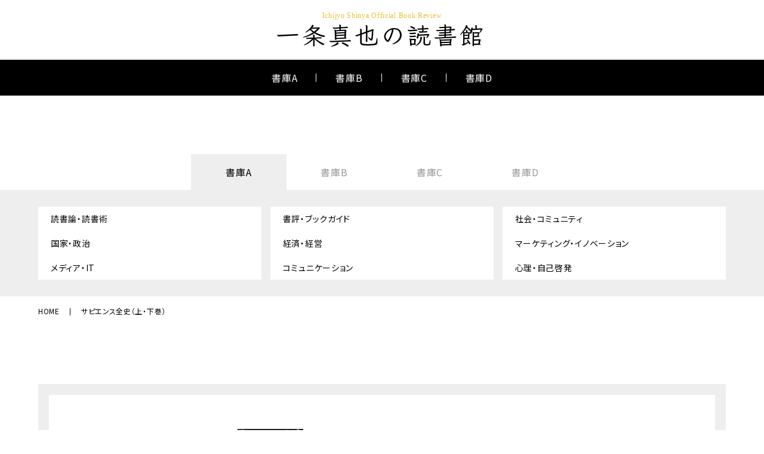

--- FILE ---
content_type: text/html; charset=UTF-8
request_url: http://ichijyo-bookreview.com/2017/08/post-1453.html
body_size: 90381
content:
<!DOCTYPE html>
<html lang="ja">
<head>
	<meta charset="UTF-8">
	<meta http-equiv="X-UA-Compatible" content="IE=edge">
	<meta name="viewport" content="width=device-width, initial-scale=1">
	<meta name="format-detection" content="email=no,telephone=no,address=no">
	<link href="http://ichijyo-bookreview.com/wp-content/themes/ichijyo-bookreview/assets/img/common/favicon.png" rel="icon">

	<title>サピエンス全史（上・下巻） &#8211; 一条真也の読書館</title>
<link rel='dns-prefetch' href='//s.w.org' />
		<script type="text/javascript">
			window._wpemojiSettings = {"baseUrl":"https:\/\/s.w.org\/images\/core\/emoji\/11.2.0\/72x72\/","ext":".png","svgUrl":"https:\/\/s.w.org\/images\/core\/emoji\/11.2.0\/svg\/","svgExt":".svg","source":{"concatemoji":"http:\/\/ichijyo-bookreview.com\/wp-includes\/js\/wp-emoji-release.min.js?ver=5.1.17"}};
			!function(e,a,t){var n,r,o,i=a.createElement("canvas"),p=i.getContext&&i.getContext("2d");function s(e,t){var a=String.fromCharCode;p.clearRect(0,0,i.width,i.height),p.fillText(a.apply(this,e),0,0);e=i.toDataURL();return p.clearRect(0,0,i.width,i.height),p.fillText(a.apply(this,t),0,0),e===i.toDataURL()}function c(e){var t=a.createElement("script");t.src=e,t.defer=t.type="text/javascript",a.getElementsByTagName("head")[0].appendChild(t)}for(o=Array("flag","emoji"),t.supports={everything:!0,everythingExceptFlag:!0},r=0;r<o.length;r++)t.supports[o[r]]=function(e){if(!p||!p.fillText)return!1;switch(p.textBaseline="top",p.font="600 32px Arial",e){case"flag":return s([55356,56826,55356,56819],[55356,56826,8203,55356,56819])?!1:!s([55356,57332,56128,56423,56128,56418,56128,56421,56128,56430,56128,56423,56128,56447],[55356,57332,8203,56128,56423,8203,56128,56418,8203,56128,56421,8203,56128,56430,8203,56128,56423,8203,56128,56447]);case"emoji":return!s([55358,56760,9792,65039],[55358,56760,8203,9792,65039])}return!1}(o[r]),t.supports.everything=t.supports.everything&&t.supports[o[r]],"flag"!==o[r]&&(t.supports.everythingExceptFlag=t.supports.everythingExceptFlag&&t.supports[o[r]]);t.supports.everythingExceptFlag=t.supports.everythingExceptFlag&&!t.supports.flag,t.DOMReady=!1,t.readyCallback=function(){t.DOMReady=!0},t.supports.everything||(n=function(){t.readyCallback()},a.addEventListener?(a.addEventListener("DOMContentLoaded",n,!1),e.addEventListener("load",n,!1)):(e.attachEvent("onload",n),a.attachEvent("onreadystatechange",function(){"complete"===a.readyState&&t.readyCallback()})),(n=t.source||{}).concatemoji?c(n.concatemoji):n.wpemoji&&n.twemoji&&(c(n.twemoji),c(n.wpemoji)))}(window,document,window._wpemojiSettings);
		</script>
		<style type="text/css">
img.wp-smiley,
img.emoji {
	display: inline !important;
	border: none !important;
	box-shadow: none !important;
	height: 1em !important;
	width: 1em !important;
	margin: 0 .07em !important;
	vertical-align: -0.1em !important;
	background: none !important;
	padding: 0 !important;
}
</style>
	<link rel='stylesheet' id='wp-block-library-css'  href='http://ichijyo-bookreview.com/wp-includes/css/dist/block-library/style.min.css?ver=5.1.17' type='text/css' media='all' />
<link rel='stylesheet' id='style-css'  href='http://ichijyo-bookreview.com/wp-content/themes/ichijyo-bookreview/assets/css/style.css?202404090941&#038;ver=1.0.1' type='text/css' media='all' />
<script type='text/javascript' src='http://ichijyo-bookreview.com/wp-includes/js/jquery/jquery.js?ver=1.12.4'></script>
<script type='text/javascript' src='http://ichijyo-bookreview.com/wp-includes/js/jquery/jquery-migrate.min.js?ver=1.4.1'></script>
<link rel='https://api.w.org/' href='https://ichijyo-bookreview.com/wp-json/' />
<link rel="EditURI" type="application/rsd+xml" title="RSD" href="https://ichijyo-bookreview.com/xmlrpc.php?rsd" />
<link rel="wlwmanifest" type="application/wlwmanifest+xml" href="http://ichijyo-bookreview.com/wp-includes/wlwmanifest.xml" /> 
<link rel='prev' title='ヒト―異端のサルの１億年' href='https://ichijyo-bookreview.com/2017/08/post-1452.html' />
<link rel='next' title='ＬＩＦＥ　ＳＨＩＦＴ（ライフ・シフト）' href='https://ichijyo-bookreview.com/2017/08/post-1454.html' />
<link rel="canonical" href="https://ichijyo-bookreview.com/2017/08/post-1453.html" />
<link rel='shortlink' href='https://ichijyo-bookreview.com/?p=3081' />
<link rel="alternate" type="application/json+oembed" href="https://ichijyo-bookreview.com/wp-json/oembed/1.0/embed?url=https%3A%2F%2Fichijyo-bookreview.com%2F2017%2F08%2Fpost-1453.html" />
<link rel="alternate" type="text/xml+oembed" href="https://ichijyo-bookreview.com/wp-json/oembed/1.0/embed?url=https%3A%2F%2Fichijyo-bookreview.com%2F2017%2F08%2Fpost-1453.html&#038;format=xml" />
</head>
<body id="library" class="detail">
<header id="header">
	<div class="inner">
		<h1 class="logo">
			<a href="https://ichijyo-bookreview.com/">
				<span class="en">Ichijyo Shinya Official Book Review</span>
				<span class="jp">一条真也の読書館</span>
			</a>
		</h1>
		<nav class="gnav">
			<ul>
										<li>
							<span>書庫A</span>
							<ul>
																	<li><a href="https://ichijyo-bookreview.com/category/reading"><span>読書論・読書術</span></a></li>
																	<li><a href="https://ichijyo-bookreview.com/category/bookguide"><span>書評・ブックガイド</span></a></li>
																	<li><a href="https://ichijyo-bookreview.com/category/society"><span>社会・コミュニティ</span></a></li>
																	<li><a href="https://ichijyo-bookreview.com/category/state"><span>国家・政治</span></a></li>
																	<li><a href="https://ichijyo-bookreview.com/category/business"><span>経済・経営</span></a></li>
																	<li><a href="https://ichijyo-bookreview.com/category/marketing"><span>マーケティング・イノベーション</span></a></li>
																	<li><a href="https://ichijyo-bookreview.com/category/media"><span>メディア・IT</span></a></li>
																	<li><a href="https://ichijyo-bookreview.com/category/communication"><span>コミュニケーション</span></a></li>
																	<li><a href="https://ichijyo-bookreview.com/category/psychology"><span>心理・自己啓発</span></a></li>
															</ul>
						</li>
											<li>
							<span>書庫B</span>
							<ul>
																	<li><a href="https://ichijyo-bookreview.com/category/anthropology"><span>人間学・ホスピタリティ</span></a></li>
																	<li><a href="https://ichijyo-bookreview.com/category/readership"><span>帝王学・リーダーシップ</span></a></li>
																	<li><a href="https://ichijyo-bookreview.com/category/confucianism"><span>論語・儒教</span></a></li>
																	<li><a href="https://ichijyo-bookreview.com/category/philosophy"><span>哲学・思想・科学</span></a></li>
																	<li><a href="https://ichijyo-bookreview.com/category/japanese"><span>日本思想</span></a></li>
																	<li><a href="https://ichijyo-bookreview.com/category/religion"><span>宗教・精神世界</span></a></li>
																	<li><a href="https://ichijyo-bookreview.com/category/psychics"><span>心霊・スピリチュアル</span></a></li>
																	<li><a href="https://ichijyo-bookreview.com/category/mythmythology"><span>神話・儀礼</span></a></li>
																	<li><a href="https://ichijyo-bookreview.com/category/folklore"><span>民俗学・人類学</span></a></li>
															</ul>
						</li>
											<li>
							<span>書庫C</span>
							<ul>
																	<li><a href="https://ichijyo-bookreview.com/category/life"><span>人生・仕事</span></a></li>
																	<li><a href="https://ichijyo-bookreview.com/category/history"><span>歴史・文明・文化</span></a></li>
																	<li><a href="https://ichijyo-bookreview.com/category/critical"><span>評伝・自伝</span></a></li>
																	<li><a href="https://ichijyo-bookreview.com/category/ceremonial"><span>冠婚葬祭</span></a></li>
																	<li><a href="https://ichijyo-bookreview.com/category/love"><span>恋愛・結婚</span></a></li>
																	<li><a href="https://ichijyo-bookreview.com/category/heartful"><span>幸福・ハートフル</span></a></li>
																	<li><a href="https://ichijyo-bookreview.com/category/griefcare"><span>グリーフケア</span></a></li>
																	<li><a href="https://ichijyo-bookreview.com/category/death"><span>死生観</span></a></li>
																	<li><a href="https://ichijyo-bookreview.com/category/picturebook"><span>児童書・絵本</span></a></li>
															</ul>
						</li>
											<li>
							<span>書庫D</span>
							<ul>
																	<li><a href="https://ichijyo-bookreview.com/category/movie"><span>芸術・芸能・映画</span></a></li>
																	<li><a href="https://ichijyo-bookreview.com/category/essay"><span>エッセイ・コラム</span></a></li>
																	<li><a href="https://ichijyo-bookreview.com/category/novel"><span>小説・詩歌</span></a></li>
																	<li><a href="https://ichijyo-bookreview.com/category/literature"><span>文芸研究</span></a></li>
																	<li><a href="https://ichijyo-bookreview.com/category/horror"><span>ホラー・ファンタジー</span></a></li>
																	<li><a href="https://ichijyo-bookreview.com/category/sf"><span>SF・ミステリー</span></a></li>
																	<li><a href="https://ichijyo-bookreview.com/category/occult"><span>オカルト・陰謀</span></a></li>
																	<li><a href="https://ichijyo-bookreview.com/category/combative"><span>プロレス・格闘技・武道</span></a></li>
																	<li><a href="https://ichijyo-bookreview.com/category/comic"><span>コミック</span></a></li>
															</ul>
						</li>
								</ul>
		</nav>
		<div class="burger"><span></span><span></span><span></span></div>
	</div>
</header>
<main id="main">
	<article>
		<section class="sec01">
			<div class="inner">
				<div class="tab_box">
	<ul class="btn_area">
					<li class="tab_btn active"><span>書庫A</span></li>
					<li class="tab_btn "><span>書庫B</span></li>
					<li class="tab_btn "><span>書庫C</span></li>
					<li class="tab_btn "><span>書庫D</span></li>
			</ul>
	<ul class="panel_area">
					<li class="tab_panel active">
				<ul>
											<li class=""><a href="https://ichijyo-bookreview.com/category/reading">読書論・読書術</a></li>
											<li class=""><a href="https://ichijyo-bookreview.com/category/bookguide">書評・ブックガイド</a></li>
											<li class=""><a href="https://ichijyo-bookreview.com/category/society">社会・コミュニティ</a></li>
											<li class=""><a href="https://ichijyo-bookreview.com/category/state">国家・政治</a></li>
											<li class=""><a href="https://ichijyo-bookreview.com/category/business">経済・経営</a></li>
											<li class=""><a href="https://ichijyo-bookreview.com/category/marketing">マーケティング・イノベーション</a></li>
											<li class=""><a href="https://ichijyo-bookreview.com/category/media">メディア・IT</a></li>
											<li class=""><a href="https://ichijyo-bookreview.com/category/communication">コミュニケーション</a></li>
											<li class=""><a href="https://ichijyo-bookreview.com/category/psychology">心理・自己啓発</a></li>
									</ul>
			</li>
					<li class="tab_panel ">
				<ul>
											<li class=""><a href="https://ichijyo-bookreview.com/category/anthropology">人間学・ホスピタリティ</a></li>
											<li class=""><a href="https://ichijyo-bookreview.com/category/readership">帝王学・リーダーシップ</a></li>
											<li class=""><a href="https://ichijyo-bookreview.com/category/confucianism">論語・儒教</a></li>
											<li class=""><a href="https://ichijyo-bookreview.com/category/philosophy">哲学・思想・科学</a></li>
											<li class=""><a href="https://ichijyo-bookreview.com/category/japanese">日本思想</a></li>
											<li class=""><a href="https://ichijyo-bookreview.com/category/religion">宗教・精神世界</a></li>
											<li class=""><a href="https://ichijyo-bookreview.com/category/psychics">心霊・スピリチュアル</a></li>
											<li class=""><a href="https://ichijyo-bookreview.com/category/mythmythology">神話・儀礼</a></li>
											<li class=""><a href="https://ichijyo-bookreview.com/category/folklore">民俗学・人類学</a></li>
									</ul>
			</li>
					<li class="tab_panel ">
				<ul>
											<li class=""><a href="https://ichijyo-bookreview.com/category/life">人生・仕事</a></li>
											<li class=""><a href="https://ichijyo-bookreview.com/category/history">歴史・文明・文化</a></li>
											<li class=""><a href="https://ichijyo-bookreview.com/category/critical">評伝・自伝</a></li>
											<li class=""><a href="https://ichijyo-bookreview.com/category/ceremonial">冠婚葬祭</a></li>
											<li class=""><a href="https://ichijyo-bookreview.com/category/love">恋愛・結婚</a></li>
											<li class=""><a href="https://ichijyo-bookreview.com/category/heartful">幸福・ハートフル</a></li>
											<li class=""><a href="https://ichijyo-bookreview.com/category/griefcare">グリーフケア</a></li>
											<li class=""><a href="https://ichijyo-bookreview.com/category/death">死生観</a></li>
											<li class=""><a href="https://ichijyo-bookreview.com/category/picturebook">児童書・絵本</a></li>
									</ul>
			</li>
					<li class="tab_panel ">
				<ul>
											<li class=""><a href="https://ichijyo-bookreview.com/category/movie">芸術・芸能・映画</a></li>
											<li class=""><a href="https://ichijyo-bookreview.com/category/essay">エッセイ・コラム</a></li>
											<li class=""><a href="https://ichijyo-bookreview.com/category/novel">小説・詩歌</a></li>
											<li class=""><a href="https://ichijyo-bookreview.com/category/literature">文芸研究</a></li>
											<li class=""><a href="https://ichijyo-bookreview.com/category/horror">ホラー・ファンタジー</a></li>
											<li class=""><a href="https://ichijyo-bookreview.com/category/sf">SF・ミステリー</a></li>
											<li class=""><a href="https://ichijyo-bookreview.com/category/occult">オカルト・陰謀</a></li>
											<li class=""><a href="https://ichijyo-bookreview.com/category/combative">プロレス・格闘技・武道</a></li>
											<li class=""><a href="https://ichijyo-bookreview.com/category/comic">コミック</a></li>
									</ul>
			</li>
			</ul>
</div>
				<nav id="breadcrumb">
	<ul itemscope="" itemtype="http://schema.org/BreadcrumbList">
		<li itemprop="itemListElement" itemscope="" itemtype="http://schema.org/ListItem">
			<a itemprop="item" href="https://ichijyo-bookreview.com/"><span itemprop="name">HOME</span></a>
			<meta itemprop="position" content="1">
		</li>

					<li itemprop="itemListElement" itemscope="" itemtype="http://schema.org/ListItem">
				<span itemprop="name">サピエンス全史（上・下巻）</span>
				<meta itemprop="position" content="2">
			</li>
			</ul>
</nav>
			</div>
		</section>
		<section class="sec02">
			<div class="inner">
															<div class="data">
							<figure class="tmb">
																	<img width="74" height="110" src="https://ichijyo-bookreview.com/wp-content/uploads/2017/08/51MSnnvzg7L._SL160_-74x110.jpg" class="attachment-thumbnail size-thumbnail wp-post-image" alt="" srcset="https://ichijyo-bookreview.com/wp-content/uploads/2017/08/51MSnnvzg7L._SL160_-74x110.jpg 74w, https://ichijyo-bookreview.com/wp-content/uploads/2017/08/51MSnnvzg7L._SL160_.jpg 108w" sizes="(max-width: 74px) 100vw, 74px" />															</figure>
							<div class="text">
								<h2>
																			<span class="num">No.1468</span>
																		<span class="cate"><a href="https://ichijyo-bookreview.com/category/history" rel="category tag">歴史・文明・文化</a></span>
									<span class="title">『サピエンス全史（上・下巻）』</span>
									<span class="name">ユヴァル・ノア・ハラリ著、柴田裕之訳（河出書房新社）</span>
								</h2>
							</div>
						</div>
						<p class="day">2017.08.16</p>

						<div class="article">
							<p>世界的大ベストセラーの<a href="https://www.amazon.co.jp/gp/product/B071NVR71M/ref=bpbB071NVR71M?pf_rd_m=AN1VRQENFRJN5&amp;pf_rd_s=product-alert&amp;pf_rd_r=97HGPYC0Z9HW9K4FVY80&amp;pf_rd_t=201&amp;pf_rd_p=458803229&amp;pf_rd_i=430922671X" target="_blank" rel="noopener noreferrer">『サピエンス全史』上・下巻</a>、ユヴァル・ノア・ハラリ著、柴田裕之訳（河出書房新社）を読みました。「文明の構造と人類の幸福」というサブタイトルがついています。著者は１９７６年生まれのイスラエル人歴史学者です。オックスフォード大学で中世史、軍事史を専攻して博士号を取得し、現在、エルサレムのヘブライ大学で歴史学を教えています。</p>
<p>この読書館でも紹介した名著<a href="http://www.ichijyo-bookreview.com/2010/04/post-399.html" target="_blank" rel="noopener noreferrer">『銃・病原菌・鉄』</a>、<a href="http://www.ichijyo-bookreview.com/2015/05/post-1070.html" target="_blank" rel="noopener noreferrer">『世界史』</a>もそうですが、わたしは時々、スケールの大きな歴史の本を読むことにしています。日常の生活や仕事で狭くなりがちな視野を一気に拡大してくれるからです。本書は、「ビジネス書大賞２０１７」の 大賞を受賞し、「ビジネス書グランプリ２０１７」の リベラルアーツ部門の第１位にも輝いています。</p>
<p><img class="alignnone size-full wp-image-15059" src="https://ichijyo-bookreview.com/wp-content/uploads/2017/08/20170710194503.jpg" alt="" width="800" height="600" srcset="https://ichijyo-bookreview.com/wp-content/uploads/2017/08/20170710194503.jpg 800w, https://ichijyo-bookreview.com/wp-content/uploads/2017/08/20170710194503-110x83.jpg 110w, https://ichijyo-bookreview.com/wp-content/uploads/2017/08/20170710194503-300x225.jpg 300w, https://ichijyo-bookreview.com/wp-content/uploads/2017/08/20170710194503-768x576.jpg 768w" sizes="(max-width: 800px) 100vw, 800px" />上巻の帯</p>
<p>本書の上巻の帯には、著者の写真とともに、「『ＮＨＫクローズアップ現代＋』で大特集！　２０１７・１・４」「話題沸騰！　著者×池上彰氏　白熱対談！」「３７万部突破！」と書かれています。</p>
<p><img class="alignnone size-full wp-image-15060" src="https://ichijyo-bookreview.com/wp-content/uploads/2017/08/20170711011042.jpg" alt="" width="800" height="600" srcset="https://ichijyo-bookreview.com/wp-content/uploads/2017/08/20170711011042.jpg 800w, https://ichijyo-bookreview.com/wp-content/uploads/2017/08/20170711011042-110x83.jpg 110w, https://ichijyo-bookreview.com/wp-content/uploads/2017/08/20170711011042-300x225.jpg 300w, https://ichijyo-bookreview.com/wp-content/uploads/2017/08/20170711011042-768x576.jpg 768w" sizes="(max-width: 800px) 100vw, 800px" />下巻の帯</p>
<p>下巻の帯には、著者の写真とともに、「『ＮＨＫクローズアップ現代＋』で大特集！　２０１７・１・４」「大反響！第１位　オール紀伊國屋日別ベストセラー（２０１７／１／５）Ａｍａｚｏｎ．ｃｏ．ｊｐ（２０１７／１／５　和書総合）」「実に魅力的で、刺激的な書―バラク・オバマ（『ＣＮＮ』ホームページより）」と書かれています。</p>
<p><img class="alignnone size-full wp-image-15061" src="https://ichijyo-bookreview.com/wp-content/uploads/2017/08/20170710194600.jpg" alt="" width="800" height="600" srcset="https://ichijyo-bookreview.com/wp-content/uploads/2017/08/20170710194600.jpg 800w, https://ichijyo-bookreview.com/wp-content/uploads/2017/08/20170710194600-110x83.jpg 110w, https://ichijyo-bookreview.com/wp-content/uploads/2017/08/20170710194600-300x225.jpg 300w, https://ichijyo-bookreview.com/wp-content/uploads/2017/08/20170710194600-768x576.jpg 768w" sizes="(max-width: 800px) 100vw, 800px" />下巻の帯の裏</p>
<p>上・下巻ともに帯の裏には「人類史の常識をくつがえす！」「今世紀最高の必読書！」として、堀江貴文、本村凌二（早稲田大学国際教養学部特任教授、東京大学名誉教授）、ジャレド・ダイヤモンド（『銃・病原菌・鉄』著者）、西澤順一（みずほ情報総研株式会社代表取締役社長）、中村桂子（ＪＴ生命誌研究館館長）といった人々が推薦文を寄せています。</p>
<p>上巻のカバー前そでには、以下のような内容紹介があります。</p>
<p>「アフリカでほそぼそと暮していたホモ・サピエンスが、食物連鎖の頂点に立ち、文明を築いたのはなぜか。その答えを解く鍵は『虚構』にある。我々が当たり前のように信じている国家や国民、企業や法律、さらには人権や平等といった考えまでもが虚構であり、虚構こそが見知らぬ人同士が協力することを可能にしたのだ。やがて人類は農耕を始めたが、農業革命は狩猟採集社会よりも苛酷な生活を人類に強いた、史上最大の詐欺だった。そして歴史は統一へと向かう。その原動力の１つが、究極の虚構であり、最も効率的な相互信頼の制度である貨幣だった。なぜ我々はこのような世界に生きているのかを読み解く、記念碑的名著！」</p>
<p>下巻のカバー前そでには、以下のような内容紹介があります。</p>
<p>「近代に至って、なぜ文明は爆発的な進歩を遂げ、ヨーロッパは世界の制覇を握ったのか？　その答えは『帝国、科学、資本』のフィードバック・ループにあった。帝国に支援された科学技術の発展にともなって、『未来は現在より豊かになる』という、将来への信頼が生まれ、起業や投資を加速させる『拡大するパイ』という、資本主義の魔法がもたらされたのだ。そして今、ホモ・サピエンスは何を望み、テクノロジーはあなたをどのような世界に連れて行くのだろうか？　人類史をたどることで、我々はどのような存在なのかを明らかにする、かつてないスケールの大著！」</p>
<p>本書の上巻目次は、以下のようになっています。<br />
「歴史年表」<br />
第１部　認知革命<br />
第１章　唯一生き延びた人類種<br />
第２章　虚構が協力を可能にした<br />
第３章　狩猟採集民の豊かな暮らし<br />
第４章　史上最も危険な種<br />
第２部　農業革命<br />
第５章　農耕がもたらした繁栄と悲劇<br />
第６章　神話による社会の拡大<br />
第７章　書記体系の発明<br />
第８章　想像上のヒエラルキーと差別<br />
第３部　人類の統一<br />
第９章　統一へ向かう世界<br />
第１０章　最強の征服者、貨幣<br />
第１１章　グローバル化を進める帝国のビジョン<br />
「原註」「図版出典」</p>
<p>下巻目次は、以下のようになっています。</p>
<p>第１２章　宗教という超人間的秩序<br />
第１３章　歴史の必然と謎めいた選択<br />
第４部　科学革命<br />
第１４章　無知の発見と近代科学の成立<br />
第１５章　科学と帝国の融合<br />
第１６章　拡大するパイという資本主義のマジック<br />
第１７章　産業の推進力<br />
第１８章　国家と市場経済がもたらした世界平和<br />
第１９章　文明は人間を幸福にしたのか<br />
第２０章　超ホモ・サピエンスの時代へ<br />
「あとがき―神になった動物」<br />
「謝辞」「訳者あとがき」<br />
「原註」「図版出典」「索引」</p>
<p>第１部「認知革命」の第１章「唯一生き延びた人類種」の冒頭は、「これぞ、リベラルアーツ！」と声を上げたくなるような素晴らしい名文です。</p>
<p>「今からおよそ１３５億年前、いわゆる『ビッグバン』によって、物質、エネルギー、時間、空間が誕生した。私たちの宇宙の根本を成すこれらの要素の物語を『物理学』という。<br />
物質とエネルギーは、この世に現れてから３０万年ほど後に融合し始め、原子と呼ばれる複雑な構造体を成し、やがてその原子が結合して分子ができた。原子と分子とそれらの相互作用の物語を『化学』という。 およそ３８億年前、地球と呼ばれる惑星の上で特定の分子が結合し、格別大きく入り組んだ構造体、すなわち有機体（生物）を形作った。有機体の物語を『生物学』という。<br />
そしておよそ７万年前、ホモ・サピエンスという種に属する生き物が、なおさら精巧な構造体、すなわち文化を形成し始めた。そうした人間文化のその後の発展を『歴史』という」</p>
<p>その「歴史」の道筋は３つの重要な革命が決めたとして、著者は述べます。</p>
<p>「約７万年前に歴史を始動させた認知革命、約１万２０００年前に歴史の流れを加速させた農業革命、そしてわずか５００年前に始まった科学革命だ。３つ目の科学革命は、歴史に終止符を打ち、何かまったく異なる展開を引き起こす可能性が十分ある。本書ではこれら３つの革命が、人類をはじめ、この地上の生きとし生けるものにどのような影響を与えてきたのかという物語を綴っていく」</p>
<p>著者は、「兄弟たちはどうなったか？」として、約３万年前にネアンデルタール人が絶滅し、約1万３０００年前に最後の小人のような人類がフローレス島から消えたことを指摘し、以下のように述べています。</p>
<p>「彼らは数々のものを残していった―骨や石器、私たちのＤＮＡの中にはいくつかの遺伝子、そして答えのない多くの疑問を。彼らは私たちホモ・サピエンスという、最後の人類種も後に残した」</p>
<p>続けて著者は、以下のような数々の問いを発します。</p>
<p>「サピエンスの成功の秘密は何だったのか？　私たちはどうやって、これほど多くの、遠くて生態学的に異なる生息環境に、これほど速く移り住むことができたのか？　私たちはどうやって他の人類種をすべて忘却の彼方へ追いやったのか？　なぜ、強靭で、大きな脳を持ち、寒さに強いネアンデルタール人たちでさえ、私たちの猛攻撃を生き延びられなかったのか？」</p>
<p>このような議論は今なお尽きません。最も有力な答えは、その議論を可能にしているものにほかならないとして、著者は「すなわち、ホモ・サピエンスが世界を征服できたのは、何よりも、その比類なき言語のおかげではなかろうか」と述べるのでした。</p>
<p>第２章「虚構が協力を可能にした」では、著者は、７万年前から３万年前にかけて見られた、新しい思考と意思疎通の方法の登場のことを「認知革命」として紹介します。その原因は定かではないとして、著者は以下のように述べます。</p>
<p>「最も広く信じられている説によれば、たまたま遺伝子の突然変異が起こり、サピエンスの脳内の配線が変わり、それまでにない形で考えたり、まったく新しい種類の言語を使って意思疎通をしたりすることが可能になったのだという。その変異のことを『知恵の木の突然変異』と呼んでもいいかもしれない（訳註　知恵の木は『創世記』に出てくるエデンの園に生えていた木で、アダムとイブはその実を食べて『目が開け』た）。なぜその変異がネアンデルタール人ではなくサピエンスのＤＮＡに起こったのか？　私たちの知るかぎりでは、それはまったくの偶然だった。だが、より重要なのは、『知恵の木の突然変異』の原因よりも結果を理解することだ」</p>
<p>伝説や神話、神々、宗教は、認知革命に伴って初めて現れたとして、著者は以下のように述べます。</p>
<p>「それまでも、『気をつけろ！　ライオンだ！』と言える動物や人類種は多くいた。だがホモ・サピエンスは認知革命のおかげで、『ライオンはわが部族の守護霊だ』と言う能力を獲得した。虚構、すなわち架空の事物について語るこの能力こそが、サピエンスの言語の特徴として異彩を放っている」</p>
<p>しかし、著者によれば、虚構のおかげで、人類は単に物事を想像するだけではなく、集団でそうできるようになったといいます。わたしたちは、聖書の天地創造の物語や、オーストラリア先住民の「夢の時代（天地創造の時代）」の神話、近代国家の国民主義の神話のような、共通の神話を紡ぎ出すことができます。そのような神話は、大勢で柔軟に協力するという空前の能力をサピエンスに与えるというのです。</p>
<p>認知革命によって、ホモ・サピエンスはより大きくて安定した集団を形成しました。そこには噂話の助けがあったのですが、噂話にも自ずと限界があるとして、著者は以下のように述べています。</p>
<p>「社会学の研究からは、噂話によってまとまっている集団の『自然な』大きさの上限がおよそ１５０人であることがわかっている。ほとんどの人は、１５０人を超える人を親密に知ることも、それらの人について効果的に噂話をすることもできないのだ。今日でさえ、人間の組織の規模には、１５０人というこの魔法の数字がおおよその限度として当てはまる。この限界値以下であれば、コミュニティや企業、社会的ネットワーク、軍の部隊は、互いに親密に知り合い、噂話をするという関係に主に基づいて、組織を維持できる。秩序を保つために、正式な位や肩書、法律書は必要ない」</p>
<p>続けて、人間の組織の規模について、著者は以下のように述べます。</p>
<p>「３０人の兵から成る小隊、あるいは１００人の兵から成る中隊でさえ、親密な関係を基に、うまく機能でき、正式な規律は最低限で事足りる。人望のある軍曹は、『中隊の王』となり、将校たちにさえ指図できる。小さな家族経営事業は、役員会やＣＥＯ（最高経営責任者）や経理部なしでも生き延びて、繁盛できる。だが、いったん１５０人という限界値を超えると、もう物事はそのようには進まなくなる。小隊を指揮するのと同じ方法で、１万を超える兵から成る師団を指揮することはできない。繁盛している家族経営の店も、規模が大きくなり、多くの人を雇い入れると、たいてい危機を迎える。根本から再編できなければ、倒産の憂き目に遭う」</p>
<p>著者によれば、近代国家にせよ、中世の教会組織にせよ、古代の都市にせよ、太古の部族にせよ、人間の大規模な協力体制は何であれ、人々の集合的想像の中にのみ存在する共通の神話に根差しているといいます。その上で、教会組織は共通の宗教的神話に根差しているとして、著者は以下のように述べます。</p>
<p>「たとえばカトリック教徒が、互いに面識がなくてもいっしょに信仰復興運動に乗り出したり、共同で出資して病院を建設したりできるのは、神の独り子が肉体を持った人間として生まれ、私たちの罪を贖うために、あえて十字架に架けられたと、みな信じているからだ。国家は、共通の国民神話に根差している。たとえばセルビア人が、互いに面識がなくても命を懸けてまで助け合うのは、セルビアという国民やセルビアという祖国、セルビアの国旗が象徴するものの存在を、みな信じているからだ。司法制度は共通の法律神話に根差している。互いに面識がなくても弁護士どうしが力を合わせて、赤の他人の弁護をできるのは、法と正義と人権―そして弁護料として支払われるお金―の存在を信じているからだ」</p>
<p>とはいえこれらのうち、人々が創作して語り合う物語の外に存在しているものは１つとしてないとして、著者は述べます。</p>
<p>「宇宙に神は１人もおらず、人類の共通の想像の中以外には、国民も、お金も、人権も、法律も、正義も存在しない。『原子的な人々』は死者の霊や精霊の存在を信じ、満月の晩には毎度集まって焚火の周りでいっしょに踊り、それによって社会秩序を強固にしていることを、私たちは簡単に理解できる。だが、現代の制度がそれとまったく同じ基盤に依って機能していることを、私たちは十分理解できていない」</p>
<p>著者によれば、サピエンスが発明した想像上の現実の計り知れない多様性と、そこから生じた行動パターンの多様性はともに、わたしたちが「文化」と呼ぶものの主要な構成要素です。いったん登場した文化は、けっして変化と発展をやめませんでした。こうした止めようのない変化のことを、わたしたちは「歴史」と呼びます。「歴史と生物学」として、著者は「認知革命は歴史が生物学から独立を宣言した時点だ。認知革命までは、すべての人類種の行為は、生物学（あるいは、もしお望みなら先史学と呼んでもいい）の領域に属していた」と述べるのでした。</p>
<p>さらに著者は、「認知革命以降は、ホモ・サピエンスの発展を説明する主要な手段として、歴史的な物語が生物学の理論に取って代わる。キリスト教の台頭あるいはフランス革命を理解するには、遺伝子やホルモン、生命体の相互作用を把握するだけでは足りない。考えやイメージ、空想の相互作用も考慮に入れる必要があるのだ」と述べています。 ホモ・サピエンスが、食物連鎖の頂点に立ち、文明を築いた鍵は「虚構」にあるという考え方は非常に刺激的であり、本書の白眉とも言えます。この考えを知ったわたしは、故吉本隆明の「共同幻想論」および、岸田秀氏の「唯幻論」を連想しました。</p>
<p>２０１２年に逝去した「思想の巨人」吉本隆明の「共同幻想論」とは唯物史観すなわち「唯物論」に対するアンチテーゼにほかなりませんでした。吉本は、何よりも日本人の「こころ」を追求しました。そして、この読書館でも紹介した<a href="http://www.ichijyo-bookreview.com/2015/04/post-1053.html" target="_blank" rel="noopener noreferrer">『共同幻想論』</a>で、<a href="https://www.amazon.co.jp/%E5%8F%A4%E4%BA%8B%E8%A8%98-%E5%B2%A9%E6%B3%A2%E6%96%87%E5%BA%AB-%E5%80%89%E9%87%8E-%E6%86%B2%E5%8F%B8/dp/4003000110/ref=sr_1_19?s=books&amp;ie=UTF8&amp;qid=1502936327&amp;sr=1-19&amp;keywords=%E3%80%8E%E5%8F%A4%E4%BA%8B%E8%A8%98%E3%80%8F" target="_blank" rel="noopener noreferrer">『古事記』</a>や<a href="https://www.amazon.co.jp/%E9%81%A0%E9%87%8E%E7%89%A9%E8%AA%9E-%E5%B1%B1%E3%81%AE%E4%BA%BA%E7%94%9F-%E5%B2%A9%E6%B3%A2%E6%96%87%E5%BA%AB-%E6%9F%B3%E7%94%B0-%E5%9B%BD%E7%94%B7/dp/400331381X/ref=sr_1_2?s=books&amp;ie=UTF8&amp;qid=1502936446&amp;sr=1-2&amp;keywords=%E3%80%8E%E9%81%A0%E9%87%8E%E7%89%A9%E8%AA%9E%E3%80%8F" target="_blank" rel="noopener noreferrer">『遠野物語』</a>などの日本人の「こころ」の琴線に触れる書物を取り上げました。<a href="https://www.amazon.co.jp/%E5%8F%A4%E4%BA%8B%E8%A8%98-%E5%B2%A9%E6%B3%A2%E6%96%87%E5%BA%AB-%E5%80%89%E9%87%8E-%E6%86%B2%E5%8F%B8/dp/4003000110/ref=sr_1_19?s=books&amp;ie=UTF8&amp;qid=1502936327&amp;sr=1-19&amp;keywords=%E3%80%8E%E5%8F%A4%E4%BA%8B%E8%A8%98%E3%80%8F" target="_blank" rel="noopener noreferrer">『古事記』</a>からは初期国家における共同幻想、<a href="https://www.amazon.co.jp/%E9%81%A0%E9%87%8E%E7%89%A9%E8%AA%9E-%E5%B1%B1%E3%81%AE%E4%BA%BA%E7%94%9F-%E5%B2%A9%E6%B3%A2%E6%96%87%E5%BA%AB-%E6%9F%B3%E7%94%B0-%E5%9B%BD%E7%94%B7/dp/400331381X/ref=sr_1_2?s=books&amp;ie=UTF8&amp;qid=1502936446&amp;sr=1-2&amp;keywords=%E3%80%8E%E9%81%A0%E9%87%8E%E7%89%A9%E8%AA%9E%E3%80%8F" target="_blank" rel="noopener noreferrer">『遠野物語』</a>からは村落社会の共同幻想の姿をあぶり出しています。非常にラディカルな問題提起の書なのだが、その「序」には次のように書かれている。</p>
<p>「ここで共同幻想というのは、おおざっぱにいえば個体としての人間の心的な世界と心的な世界がつくりだした以外のすべての観念世界を意味している。いいかえれば人間が個体としてではなく、なんらかの共同体としてこの世界と関係する観念の在り方のことを指している」</p>
<p>また、心理学者の岸田秀氏は『ものぐさ精神分析』を発表し、「唯幻論」を打ち出しました。唯幻論とは「本能が壊れた動物である人間は、現実に適合できず、幻想を必要とする。人間とは幻想する動物である」という考え方です。岸田氏は、この読書館でも紹介した著書<a href="http://www.ichijyo-bookreview.com/2015/04/post-1056.html" target="_blank" rel="noopener noreferrer">『唯幻論物語』</a>において、人間にとっての幻想について、以下のように述べています。</p>
<p>「本能に頼れないので、人間は、発明したこれらの自己、集団、世界などの存在を、そして、世界のなかでどう行動するかの道徳を価値づけ、正当化する必要があった。そこで、中心的な起源神話、創世神話に付随してさらにさまざまな神話が作られ、いろいろな制度が発明された。これらすべてのものを支えているのは、幻想（観念）であった」</p>
<p>本書<a href="https://www.amazon.co.jp/%E3%82%B5%E3%83%94%E3%82%A8%E3%83%B3%E3%82%B9%E5%85%A8%E5%8F%B2-%E5%8D%98%E8%A1%8C%E6%9C%AC-%E4%B8%8A-%E4%B8%8B-%E3%82%BB%E3%83%83%E3%83%88/dp/B071NVR71M/ref=sr_1_6?s=books&amp;ie=UTF8&amp;qid=1502936673&amp;sr=1-6&amp;keywords=%E3%80%8E%E3%82%B5%E3%83%94%E3%82%A8%E3%83%B3%E3%82%B9%E5%85%A8%E5%8F%B2%E3%80%8F" target="_blank" rel="noopener noreferrer">『サピエンス全史』</a>でいう「虚構」とは、吉本隆明のいう「共同幻想」、岸田秀のいう「幻想」とほぼ同じものであると考えてよいと思います。</p>
<p>第２部「農業革命」の第５章「農耕がもたらした繁栄と悲劇」では、著者は人間の暮らし方の革命としての「農業革命」について述べています。</p>
<p>「農業革命は、安楽に暮らせる新しい時代の到来を告げるにはほど遠く、農耕民は狩猟採集民よりも一般に困難で、満足度の低い生活を余儀なくされた。狩猟採集民は、もっと刺激的で多様な時間を送り、飢えや病気の危険が小さかった。人類は農業革命によって、手に入る食糧の総量をたしかに増やすことはできたが、食糧の増加は、より良い食生活や、より長い余暇には結びつかなかった。むしろ、人口爆発と飽食のエリート層の誕生につながった。平均的な農耕民は、平均的な狩猟採集民よりも苦労して働いたのに、見返りに得られる食べ物は劣っていた。農業革命は、史上最大の詐欺だったのだ」</p>
<p>「史上最大の詐欺」とはずいぶんとショッキングな表現ですが、それは誰の責任だったのでしょうか。著者は、「王のせいでもなければ、聖職者や商人のせいでもない。犯人は、小麦、稲、ジャガイモなどの、一握りの植物種だった。ホモ・サピエンスがそれらを栽培化したのではなく、逆にホモ・サピエンスがそれらに家畜化されたのだ」と述べています。</p>
<p>第６章「神話による社会の拡大」では、「未来に関する懸念」として、著者は農耕のストレスについて以下のように述べています。</p>
<p>「農耕のストレスは、広範な影響を及ぼした。そのストレスが、大規模な政治体制や社会体制の土台だった。悲しいかな、勤勉な農耕民は、現在の懸命な労働を通してなんとしても手に入れようと願っていた未来の経済的安心を達成できることは、まずなかった。至る所で支配者やエリート層が台頭し、農耕民の余剰食糧によって暮らし、農耕民は生きていくのが精一杯の状態に置かれた」</p>
<p>続けて、著者は農耕による影響について述べます。 「こうして没収された食糧の余剰が、政治や戦争、芸術、哲学の原動力となった。余剰食糧のおかげで宮殿や砦、記念碑や神殿が建った。近代後期まで、人類の９割以上は農耕民で、毎朝起きると額に汗して畑を耕していた。彼らの生み出した余剰分を、王や政府の役人、兵士、聖職者、芸術家、思索家といった少数のエリート層が食べて生きており、歴史書を埋めるのは彼らだった。歴史とは、ごくわずかの人の営みであり、残りの人々はすべて、畑を耕し、水桶を運んでいた」</p>
<p>また著者は、「想像上の秩序」として、神話の存在に言及します。</p>
<p>「生物学的本能が欠けているにもかかわらず、狩猟採集時代に何百もの見知らぬ人どうしが協力できたのは、彼らが共有していた神話のおかげだ。だが、この種の協力は緩やかで限られたものだった。どのサピエンスの集団も、独立した生活を営み、自らの必要の大半を自ら満たし続けた。２万年前に社会学者が住んでいたなら、農業革命以降の出来事をまったく知らないから、神話が威力を発揮できる範囲はかなり限られていると結論づけるのではないか。祖先の霊や部族のトーテムについての物語は、５００人が貝殻を交換し、風変わりな祭りを祝い、力を合わせてネアンデルタール人の集団を一掃できるほど強力ではあったが、それが限度だった」</p>
<p>神話は何百万もの見知らぬ人同士が日常的に協力することを可能にしたのです。<br />
さらに、著者は神話の偉大な力について、以下のように述べます。</p>
<p>「神話は誰一人想像できなかったほど強力だったのだ。農業革命によって、混雑した都市や無敵の帝国を打ち立てる機会が開かれると、人々は偉大なる神々や母国、株式会社にまつわる物語を創作し、必要とされていた社会的つながりを提供した。人類の進化がそれまでどおりの、カタツムリの這うようなペースで続くなか、人類の想像力のおかげで、地球上ではかつて見られなかった類の、大規模な協力の驚くべきネットワークが構築されていた」</p>
<p>そして著者は、「脱出不能の監獄」として述べるのでした。</p>
<p>「キリスト教や民主主義、資本主義といった想像上の秩序の存在を人々に信じさせるにはどうしたらいいのか？　まず、その秩序が想像上のものだとは、けっして認めてはならない。社会を維持している秩序は、偉大な神々あるいは自然の法則によって生み出された客観的実体であると、つねに主張する。人々が同等ではないのは、ハンムラビがそう言ったからではなく、エンリルとマルドゥクがそう定めたからだ。人々が平等なのは、トマス・ジェファーソンがそう言ったからではなく、神がそのように人々を創造したからだ。自由市場が最善の経済制度なのは、アダム・スミスがそう言ったからではなく、それが不変の自然法則だからだ」</p>
<p>第３部「人類の統一」の第９章「統一へ向かう世界」の冒頭を、著者は以下のように書きだしています。</p>
<p>「農業革命以降、人間社会はしだいに大きく複雑になり、社会秩序を維持している想像上の構造体も精巧になっていった。神話と虚構のおかげで、人々はほとんど誕生の瞬間から、特定の方法で考え、特定の標準に従って行動し、特定のものを望み、特定の規則を守ることを習慣づけられた。こうして彼らは人工的な本能を生み出し、そのおかげで厖大な数の見ず知らずの人どうしが効果的に協力できるようになった。この人工的な本能のネットワークのことを『文化』という」</p>
<p>第１０章「最強の征服者、貨幣」では、「貝殻とタバコ」として、著者は貨幣について述べています。</p>
<p>「貨幣というのは硬貨や紙幣とはかぎらない。品物やサービスを交換する目的で、他のものの価値を体系的に表すために人々が進んで使うものであれば、それは何であれ貨幣だ。貨幣のおかげで人々はさまざまな品物やサービス（たとえばリンゴ、靴、離婚）の価値を素早く簡単に比較し、交換し、手軽に富を蓄えることができる。これまで貨幣にはさまざまな種類があった。最も馴染み深いのは硬貨で、規格化し、刻印した金属片だ。だが、貨幣は硬貨の鋳造が発明されるはるか前から存在しており、さまざまな文化が貝殻や牛、皮、塩、穀物、珠、布、約束手形など、他のものを通貨として使い、栄えた」</p>
<p>また、「貨幣はどのように機能するのか？」として、著者は述べます。</p>
<p>「信頼こそ、あらゆる種類の貨幣を生み出す際の原材料にほかならない。裕福な農民が自分の財産を売ってタカラガイの貝殻一袋にし、別の地方に移ったのは、彼は目的地に着いたとき、他の人が米や家や田畑をその貝殻と引き換えに売ってくれると確信していたからだ。したがって、貨幣は相互信頼の制度であり、しかも、ただの相互信頼の制度ではない。これまで考案されたもののうちで、貨幣は最も普遍的で、最も効率的な相互信頼の制度なのだ」</p>
<p>さらに著者は、「金の福音」として、宗教的信仰に関して同意できないキリスト教徒とイスラム教徒も、貨幣に対する信頼に関しては同意できると言います。なぜなら、宗教は特定のものを信じるように求めるが、貨幣は他の人々が特定のものを信じていることを信じるように求めるからだとして、著者は以下のように述べます。</p>
<p>「哲学者や思想家や預言者たちは何千年にもわたって、貨幣に汚名を着せ、お金のことを諸悪の根源と呼んできた。それは当たっているかもしれないが、貨幣は人類の寛容性の極みでもある。貨幣は言語や国家の法律、文化の規準、宗教的信仰、社会習慣よりも心が広い。貨幣は人間が生み出した信頼制度のうち、ほぼどんな文化の間の溝をも埋め、宗教や性別、人種、年齢、性的指向に基づいて差別することのない唯一のものだ。貨幣のおかげで、見ず知らずで信頼し合っていない人どうしでも、効果的に協力できる」</p>
<p>著者は、貨幣は以下の２つの普遍的原理に基づいていると指摘します。</p>
<p>ａ　普遍的転換性―貨幣は錬金術師のように、土地を忠誠に、正義を健康に、暴力を知識に転換できる。<br />
ｂ　普遍的信頼性―貨幣は仲介者として、どんな事業においてもどんな人どうしでも協力できるようにする。</p>
<p>そして、「貨幣の代償」として、著者は述べるのでした。</p>
<p>「これら２つの原理のおかげで、厖大な数の見知らぬ人どうしが交易や産業で効果的に協力できるようになった。だが、一見すると当たり障りのないこの原理には、邪悪な面がある。あらゆるものが転換可能で、信頼が個性のない硬貨やタカラガイの貝殻に依存しているときには、各地の伝統や親密な関係、人間の価値が損なわれ、需要と供給の冷酷な法則がそれに取って代わるのだ。</p>
<p>上巻の最終章となる第１１章「グローバル化を進める帝国のビジョン」では、著者は「帝国とは何か？」として、以下のように述べています。</p>
<p>「文化的多様性と領土の柔軟性のおかげで、帝国は独特の特徴を持つばかりでなく、歴史の中で、自らの中心的役割も得る。帝国が多様な民族集団と生態圏を単一の政治的傘下に統一し、人類と地球のますます多くの部分を融合させられたのも、これら２つの特徴があればこそだ。ここで強調しておかなければならないが、帝国は、その由来や統治形態、領土の広さ、人口によってではなく、文化的多様性と変更可能な国境によってもっぱら定義される」</p>
<p>「帝国は軍事的征服によって出現する必要はない」として、著者は以下のように具体例をあげます。</p>
<p>「アテネ帝国（デロス同盟）は自主的な同盟として始まったし、ハプスブルク帝国は、一連の抜け目ない婚姻同盟によってまとめ上げられたのだから、結婚から誕生したわけだ。また、帝国は独裁的な皇帝に支配されている必要もない。史上最大の帝国である大英帝国は、民主政体によって支配されていた。それ以外にも、オランダ、フランス、ベルギー、アメリカといった民主制（あるいは少なくとも共和制）の近代の帝国や、ノヴゴロド、ローマ、カルタゴ、アテネといった近代以前の帝国がある」</p>
<p>下巻の最初の章である第１２章「宗教という超人間的秩序」では、今日、宗教は差別や意見の相違、不統一の根源と見なされることが多いが、じつは、貨幣や帝国と並んで、宗教もこれまでずっと、人類を統一する３つの要素の１つだったのだとして、著者は以下のように述べます。</p>
<p>「社会秩序とヒエラルキーはすべて想像上のものだから、みな脆弱であり、社会が大きくなればなるほど、さらに脆くなる。宗教が担ってきたきわめて重要な歴史的役割は、こうした脆弱な構造に超人間的な正当性を与えることだ。宗教では、私たちの法は人間の気まぐれではなく、絶対的な至上の権威が定めたものだとされる。そのおかげで、根本的な法の少なくとも一部は、文句のつけようのないものとなり、結果として社会の安定が保証される。したがって宗教は、超人間的な秩序の信奉に基づく、人間の規範と価値観の制度と定義できる」</p>
<p>また、「神々の台頭と人類の地位」として、著者は再び神話に言及します。</p>
<p>「神々の起源についての有力な説によれば、神々はこの問題の解決策を提供したから重要性を獲得したという。豊饒の女神や空の神、医術の神のような神々は、動植物が話す能力を失ったときに舞台の中央を占めた。神々の主な役割は、人間と口の利けない動植物との仲立ちをすることだった。古代の神話の多くは、じつは法的な契約で、動植物の支配権と引き換えに、神々への永遠の献身を約束するものだった。『創世記』の最初のほうの章はその最たる例だ。農業革命以降何千年にもわたって、宗教の礼拝方式は、人間がヒツジを生贄にし、ブドウ酒とパンを神聖な神々に捧げることが主体で、それと引き換えに、神々は豊作と家畜の多産を約束した」</p>
<p>続けて、著者は以下のように多神教の出現について述べます。</p>
<p>「農業革命は当初、岩や泉、死者の霊、魔物といったアニミズムの体系の他の成員の地位には、はるかに小さな影響しか及ぼさなかった。とはいえ、これらも徐々に地位を失い、新たな神々に取って代わられた。人々が数百平方キロメートルの限られた縄張りの中で一生を送っているかぎり、彼らの必要は地元の精霊たちに満たしてもらえた。だが、王国や交易ネットワークが拡大すると、人々は王国や交易圏全体に力と権威が及ぶ存在と接触する必要が出てきた。こうした必要に応える試みが、多神教の宗教の出現につながった。これらの宗教は、世界は豊饒の女神や雨の神、軍神など、一団の強力な神々によって支配されていると考えた。人間はこれらの神々に訴えることができ、祈禱や生贄を捧げれば、神々はありがたくも雨や勝利や健康をもたらしてくださりうるのだった」</p>
<p>偉大な神々の台頭がもたらした最大の影響とは何か。著者によれば、それはヒツジや魔物ではなく、ホモ・サピエンスの地位に対してのものでした。アニミズムの信奉者たちは、人間は世界に暮らしている多くの生き物の１つにすぎないと考えていたが、多神教信者たちは次第に世界を神々と人間の関係の反映と見るようになったとして、著者は述べます。</p>
<p>「私たちの祈りや生贄、罪、善行が生態系全体の運命を決めた。ひどい洪水では何十億ものアリやバッタ、カメ、レイヨウ、ゾウが地上から消し去られかねないが、それは数人の愚かなサピエンスが神々を怒らせたがためなのだ。こうして多神教信者は神々の地位を高めただけでなく、人類の地位をも高めた。従来のアニミズムの体系の成員のうち、人間ほど恵まれていない者たちは零落し、人類と神々の関係を軸とする一大ドラマの、エキストラあるいは物言わぬ舞台装置と化した」</p>
<p>第４部「科学革命」の第１４章「無知の発見と近代科学の成立」では、過去５００年間に、人間の力は前例のない驚くべき発展を見せたとして、著者は以下のように述べています。</p>
<p>「１５００年には、全世界にホモ・サピエンスはおよそ５億人いた。今日、その数は７０億に達する。１５００年に人類によって生み出された財とサービスの総価値は、今日のお金に換算して、２５００億ドルと推定される。今日、人類が１年間に生み出す価値は、６０兆ドルに近い。１５００年には人類は１日当たりおよそ１３兆カロリーのエネルギーを消費していた。今日、私たちは１日当たり１５００兆カロリーを消費している（これらの数字を見直してほしい。私たちの人口は１４倍、生産量は２４０倍、エネルギー消費量は１１５倍に増えたのだ）」</p>
<p>また、「科学界の教義」として、著者は以下のように述べています。</p>
<p>「聖書やクルアーン、ヴェーダ、儒教の権威ある書物には、方程式やグラフ、計算はほとんど出てこない。伝統的な神話や聖典が一般法則を規定するときには、数学的形式ではなく物語の形式で提示した。たとえばマニ教の根本原理では、世界は善と悪の戦場であるというふうに断言されている。悪の力が物質を生み出す一方、善の力が精神を生み出した。人間はこれら２つの力に引き裂かれているが、悪ではなく善を選ばなければならない。だが、マニ教の始祖である預言者のマニは、これら２つの力のそれぞれの強さを定量化することで人間の選択を予想するのに使える、数学的公式を提供しようとはしなかった。彼は、『人間に働く力は当人の精神の加速度を当人の身体の質量で割った値に等しい』などという計算は、ついぞしなかった」 しかし、それこそ、科学者たちが成し遂げようとしていることでした。</p>
<p><img class="alignnone size-full wp-image-15062" src="https://ichijyo-bookreview.com/wp-content/uploads/2017/08/20131002132906.jpg" alt="" width="800" height="650" srcset="https://ichijyo-bookreview.com/wp-content/uploads/2017/08/20131002132906.jpg 800w, https://ichijyo-bookreview.com/wp-content/uploads/2017/08/20131002132906-110x89.jpg 110w, https://ichijyo-bookreview.com/wp-content/uploads/2017/08/20131002132906-300x244.jpg 300w, https://ichijyo-bookreview.com/wp-content/uploads/2017/08/20131002132906-768x624.jpg 768w" sizes="(max-width: 800px) 100vw, 800px" /><a href="https://www.amazon.co.jp/%E6%B3%95%E5%89%87%E3%81%AE%E6%B3%95%E5%89%87_%E6%88%90%E5%8A%9F%E3%81%AF%E3%80%8C%E5%BC%95%E3%81%8D%E5%AF%84%E3%81%9B%E3%80%8D%E3%82%89%E3%82%8C%E3%82%8B%E3%81%8B-%E4%B8%80%E6%9D%A1-%E7%9C%9F%E4%B9%9F/dp/4883204359/ref=sr_1_1?s=books&amp;ie=UTF8&amp;qid=1502937119&amp;sr=1-1&amp;keywords=%E3%80%8E%E6%B3%95%E5%89%87%E3%81%AE%E6%B3%95%E5%89%87%E3%80%8F+%E4%B8%80%E6%9D%A1%E7%9C%9F%E4%B9%9F" target="_blank" rel="noopener noreferrer">『法則の法則』</a>（三五館）</p>
<p>拙著<a href="https://www.amazon.co.jp/%E6%B3%95%E5%89%87%E3%81%AE%E6%B3%95%E5%89%87_%E6%88%90%E5%8A%9F%E3%81%AF%E3%80%8C%E5%BC%95%E3%81%8D%E5%AF%84%E3%81%9B%E3%80%8D%E3%82%89%E3%82%8C%E3%82%8B%E3%81%8B-%E4%B8%80%E6%9D%A1-%E7%9C%9F%E4%B9%9F/dp/4883204359/ref=sr_1_1?s=books&amp;ie=UTF8&amp;qid=1502937119&amp;sr=1-1&amp;keywords=%E3%80%8E%E6%B3%95%E5%89%87%E3%81%AE%E6%B3%95%E5%89%87%E3%80%8F+%E4%B8%80%E6%9D%A1%E7%9C%9F%E4%B9%9F" target="_blank" rel="noopener noreferrer">『法則の法則』</a>（三五館）に書いたように、『聖書』も『クルアーン』も『ヴェーダ』も『論語』も、いずれも「法則」というものを求めた書ではないでしょうか。数学や自然科学の世界でも「法則」が求められましたが、人類史上最大の「法則王」はアイザック・ニュートンであり、彼の発見した「万有引力の法則」こそは、史上最大の法則であると思います。</p>
<p>さて、著者は「ギルガメシュ・プロジェクト」というものを紹介しています。このくだりは、本書全体の中でも、最も強く印象に残りました。著者は、表向きは解決不可能とされる人類のあらゆる問題のうちでも、最も困難で興味深く、重要であり続けているものがあるとして、以下のように述べています。</p>
<p>「ほかならぬ死の問題だ。近代後期以前は、ほとんどの宗教とイデオロギーは、死が私たちにとって免れられない運命であるのは当然だと考えていた。そのうえ、多くの信仰は死を、生命の意味の主要な源泉に変えていた。死のない世界では、イスラム教やキリスト教、古代エジプトの宗教がどうなるか想像してほしい。これらの宗教の教義は人々に、死を克服してこの地上で永遠に生きようとするのではなく、死を受け容れ、死後の生に望みを託すよう教えた。賢者たちは死を逃れようとすることではなく、死に意味を与えることに励んだ。それが私たちに伝わっている最古の神話、すなわち古代シュメールのギルガメシュ神話のテーマだ」</p>
<p>多くの著書でも言い続けてきましたが、わたしは、「死」こそは人類最大の問題であると思います。では、人類にとっての「死」は、どのように変わってきたか。著者は以下のように述べます。</p>
<p>「ワーテルローの戦いから２世紀が過ぎた今、状況は一変した。飲み薬や注射、高度な手術のおかげで私たちは、かつては免れようのない死の宣告を突きつけてきた無数の病気や負傷でも、命が助かるようになった。また、日常的な痛みや軽い病気の数々からも守られている。近代以前の人は、そうしたものも人生の一部として淡々と受け容れざるをえなかった。平均寿命は、２５～４０歳から、全世界では約６７歳、先進国では約８０歳まで大幅に伸びた」</p>
<p>死が最大の敗北を喫したのが、小児死亡率の分野でした。<br />
著者は、小児死亡率について以下のように述べています。</p>
<p>「２０世紀まで、農耕社会の子供の４分の１から３分の１が成人前に亡くなった。そのほとんどがジフテリアや麻疹、天然痘のような疾患で命を落とした。１７世紀のイングランドでは、新生児１０００人のうち１５０人が最初の１年で死亡し、すべての子供の３分の１が１５歳になる前に死んだ。今日、最初の１年で亡くなるイングランドの赤ん坊は１０００人中わずか５人で、１５歳になる前に死亡する子供も１０００人に７人にすぎない」</p>
<p>第１５章「科学と帝国の融合」では、人類史で中心的な役割を果たしてきたとされるヨーロッパが取り上げられます。「なぜヨーロッパなのか？」として、著者は以下のように述べています。</p>
<p>「ヨーロッパがようやく軍事的、政治的、経済的、文化的発展の重要地域になったのは、１５世紀末のことだった。１５００年から１７５０年までの間に、ヨーロッパ西部は勢いをつけ、『外界』、つまり南北のアメリカ大陸と諸大洋の征服者になった。だがそのときでさえヨーロッパはアジアの列強には及ばなかった。ヨーロッパ人がアメリカを征服し、海上での覇権を得ることができたのは、主としてアジアの国々がそれらに興味をほとんど持っていなかったからだ」</p>
<p>続けて、著者はヨーロッパについて、以下のように述べます。</p>
<p>「近代前期は地中海地方のオスマン帝国、ペルシアのサファヴィー帝国、インドのムガル帝国、中国の明朝と清朝の黄金時代だった。それらの国々は領土を大幅に拡げ、かつてなかったほどの人口増加と経済成長を遂げた。１７７５年にアジアは世界経済の８割を担っていた。インドと中国の経済を合わせただけでも全世界の生産量の３分の２を占めていた。それに比べると、ヨーロッパ経済は赤子のようなものだった。ようやく世界の権力の中心がヨーロッパに移ったのは、１７５０年から１８５０年にかけてで、ヨーロッパ人が相次ぐ戦争でアジアの列強を倒し、その領土の多くを征服したときだった。１９００年までにはヨーロッパ人は世界経済をしっかりと掌握し、世界の領土の大部分を押さえていた」</p>
<p>ヨーロッパは、近代前期の貯金があったからこそ近代後期に世界を支配することができました。では、その近代前期に、どのような潜在能力を伸ばしたのでしょうか？　この問いについて、著者は「互いに補完し合う２つの答えがある」として、以下のように答えています。</p>
<p>「近代科学と近代資本主義だ。ヨーロッパ人は、テクノロジー上の著しい優位性を享受する以前でさえ、科学的な方法や資本主義的な方法で考えたり行動したりしていた。そのため、テクノロジーが大きく飛躍し始めたとき、ヨーロッパ人は誰よりもうまくそれを活用することができた。したがって、ヨーロッパ帝国主義が２１世紀のポスト・ヨーロッパ世界に遺した最も重要な財産は科学と資本主義が形成しているというのは、けっして偶然ではないのだ。ヨーロッパやヨーロッパの人々はもはや世界を支配してはいないが、科学と資本はますます強力になっている」</p>
<p>ここで、いよいよ資本主義が登場します。第１６章「拡大するパイという資本主義のマジック」では、「拡大するパイ」として、著者は述べます。</p>
<p>「資本主義は『資本』をたんなる『富』と区別する。資本を構成するのは、生産に投資されるお金や財や資源だ。一方、富は地中に埋まっているか、非生産的な活動に浪費される。非生産的なピラミッドの建設に資源を注ぎ込むファラオは資本主義者ではない。スペイン財宝艦隊を襲い、金貨のぎっしり詰まった箱をカリブ海のどこかの島の砂浜に埋めて隠す海賊は資本主義者ではない。だが、自分の収入のいくばくかを株式市場に再投資する勤勉な工場労働者は資本主義者だ」</p>
<p>第１８章「国家と市場経済がもたらした世界平和」では、今日、地球上の大陸には７０億近くものサピエンスが暮らしているとして、著者は述べます。</p>
<p>「全員を巨大な秤に載せたとしたら、その総重量はおよそ３億トンにもなる。もし乳牛やブタ、ヒツジ、ニワトリなど、人類が農場で飼育している家畜を、さらに巨大な秤にすべて載せたとしたら、その重量は約７億トンになるだろう。対照的に、ヤマアラシやペンギンからゾウやクジラまで、残存する大型の野生動物の総重量は、１億トンに満たない。児童書や図面やテレビ画面には、今も頻繁にキリンやオオカミ、チンパンジーが登場するが、現実の世界で生き残っているのはごく少数だ。世界には１５億頭の畜牛がいるのに対して、キリンは８万頭ほどだ。４億頭の飼い犬に対して、オオカミは２０万頭しかいない。チンパンジーがわずか２５万頭であるのに対して、ヒトは何十億人にものぼる。人類はまさに世界を征服したのだ」</p>
<p>著者は「家族とコミュニティの崩壊」として、以下のように述べています。</p>
<p>「産業革命以前は、ほとんどの人の日常生活は、古来の３つの枠組み、すなわち、核家族、拡大家族、親密な地域コミュニティの中で営まれていた。人々はたいてい、家族で営む農場や工房といった家業に就いていた。さもなければ、近隣の人の家業を手伝っていた。また、家族は福祉制度であり、医療制度であり、教育制度であり、建設業界であり、労働組合であり、年金基金であり、保険会社であり、ラジオ・テレビ・新聞であり、銀行であり、警察でさえあった」</p>
<p>続けてのくだりは、わたしの心に突き刺さりました。</p>
<p>「誰かが病気になると、家族が看病に当たった。誰かが歳を取れば家族が世話をし、子供たちが年金の役割を果たした。誰かが亡くなると、家族が残された子供の面倒を見た。誰かが家を建てたいと思えば、家族が手伝った。誰かが新たな仕事を始めたいと思えば、家族が必要な資金を用立てた。誰かが身を固めたいと思えば、家族がその相手候補を選んだり、少なくとも厳しく審査したりした。誰かが隣人と揉め事を起こせば、家族が加勢に入った。だが、病状が重すぎて家族の手には負えなくなったとき、あるいは、新たな商売を起こすために大きな投資が必要なとき、さらには、近隣の揉め事が暴力沙汰にまで発展したときには、地域コミュニティが助け舟を出した」<br />
<img class="alignnone size-full wp-image-15054" src="https://ichijyo-bookreview.com/wp-content/uploads/2017/08/20131003142138.jpg" alt="" width="800" height="650" srcset="https://ichijyo-bookreview.com/wp-content/uploads/2017/08/20131003142138.jpg 800w, https://ichijyo-bookreview.com/wp-content/uploads/2017/08/20131003142138-110x89.jpg 110w, https://ichijyo-bookreview.com/wp-content/uploads/2017/08/20131003142138-300x244.jpg 300w, https://ichijyo-bookreview.com/wp-content/uploads/2017/08/20131003142138-768x624.jpg 768w" sizes="(max-width: 800px) 100vw, 800px" />　<a href="http://www.ichijyo-bookreview.com/2011/03/post-615.html" target="_blank" rel="noopener noreferrer">『隣人の時代』</a>（三五館）</p>
<p>拙著<a href="http://www.ichijyo-bookreview.com/2011/03/post-615.html" target="_blank" rel="noopener noreferrer">『隣人の時代』</a>（三五館）で、わたしは「助け合いは人類の本能だ！」と訴えました。よく、「人」という字は互いが支えあってできていると言われます。では、それが人類の本能であるということは知っていましたか？<br />
チャールズ・ダーウインは１８５９年に『種の起源』を発表して有名な自然選択理論を唱えましたが、そこでは人類の問題はほとんど扱っていませんでした。進化論が広く知れわたった１２年後の１８７１年、人間の進化を真正面から論じた『人間の由来』を発表します。</p>
<p>この本でダーウインは、道徳感情の萌芽が動物にも見られること、しかもそのような利他性が社会性の高い生物でよく発達していることから、人間の道徳感情も祖先が高度に発達した社会を形成して暮らしていたことに由来するとしたのです。そのような環境下では、お互いに助け合うほうが適応的であり、相互の利他性を好むような感情、すなわち道徳感情が進化してきたのだというわけです。</p>
<p>このダーウインの道徳起源論をさらに進めて人間社会を考察したのが、ピョートル・クロポトキンです。クロポトキンといえば、一般にはアナキストの革命家として知られています。しかし、ロシアでの革命家としての活動は１８８０年半ばで終わっています。その後、イギリスに亡命して当地で執筆し、１９０２年に発表したのが『相互扶助論』です。ダーウインの進化論の影響を強く受けながらも、それの「適者生存の原則」や「不断の闘争と生存競争」を批判し、声明が「進化」する条件は「相互扶助」にあることを論証した本です。</p>
<p>この本は、トーマス・ハクスレーの随筆に刺激を受けて書かれたそうです。ハクスレーは、自然は利己的な生物同士の非情な闘争の舞台であると論じていました。この理論は、マルサス、ホッブス、マキアヴェリ、そして聖アウグスティヌスからギリシャのソフィスト哲学者にまでさかのぼる古い伝統的な考え方の流れをくみます。その考え方とは、文化によって飼い慣らされなければ、人間の本性は基本的に利己的で個人主義的であるという見解です。それに対して、クロポトキンは、プラトンやルソーらの思想の流れに沿う主張を展開しました。人間は高潔で博愛の精神を持ってこの世に生まれ落ちるが、社会によって堕落させられるという考え方です。平たく言えば、ハクスレーは「性悪説」、クロポトキンは「性善説」ということになります。</p>
<p>『相互扶助論』の序文には、ゲーテのエピソードが出てきます。博物学的天才として知られたゲーテは、相互扶助が進化の要素としてつとに重要なものであることを認めていました。１８２７年のことですが、ある日、『ゲーテとの対話』の著者として知られるエッカーマンが、ゲーテを訪ねました。そして、エッカーマンが飼っていた二羽のミソサザイのヒナが逃げ出して、翌日、コマドリの巣の中でそのヒナと一緒に養われていたという話をしました。</p>
<p>ゲーテはこの事実に非常に感激して、彼の「神の愛はいたるところに行き渡っている」という汎神論的思想がそれによって確証されたものと思いました。「もし縁もゆかりもない他者をこうして養うということが、自然界のどこにでも行なわれていて、その一般法則だということになれば、今まで解くことのできなかった多くの謎はたちどころに解けてしまう」とゲーテは言いました。さらに翌日もそのことを語りながら、必ず「無尽蔵の宝庫が得られる」と言って、動物学者だったエッカーマンに熱心にこの問題についての研究をすすめたといいます。</p>
<p>クロポトキンによれば、きわめて長い進化の流れの中で、動物と人類の社会には互いに助け合うという本能が発達してきました。近所に火事があったとき、私たちが手桶に水を汲んでその家に駆けつけるのは、隣人しかも往々まったく見も知らない人に対する愛からではありません。愛よりは漠然としていますが、しかしはるかに広い、相互扶助の本能が私たちを動かすというのです。クロポトキンは、ハクスレーが強調する「生存競争」の概念は、人間社会はもちろんのこと、自然界においても自分の観察とは一致しないと述べています。</p>
<p>生きることは血生臭い乱闘ではないし、ハクスレーが彼の随筆に引用したホッブスの言葉のように「万人の万人に対する戦い」でもなく、競争よりもむしろ協力によって特徴づけられている。現に、最も繁栄している動物は、最も協力的な動物であるように思われる。もし各個体が他者と戦うことによって進化していくというなら、相互利益が得られるような形にデザインされることによっても進化していくはずである。 以上のように、クロポトキンは考えました。</p>
<p>クロポトキンは、利己性は動物の伝統であり、道徳は文明社会に住む人間の伝統であるという説を受け入れようとはしませんでした。彼は、協力こそが太古からの動物の伝統であり、人間もまた他の動物と同様にその伝統を受け継いでいるのだと考えたのです。 「オウムは他の鳥たちよりも優秀である。なぜなら、彼らは他の鳥よりも社交的であるからだ。それはつまり、より知的であることを意味するのである」とクロポトキンは述べています。また人間社会においても、原始的部族も文明人に負けず劣らず協力しあいます。農村の共同牧草地から中世のギルドにいたるまで、人々が助けあえば助けあうほど、共同体は繁栄してきたのだと、クロポトキンは論じます。</p>
<p><img class="alignnone size-full wp-image-15055" src="https://ichijyo-bookreview.com/wp-content/uploads/2017/08/20161012195816.jpg" alt="" width="800" height="600" srcset="https://ichijyo-bookreview.com/wp-content/uploads/2017/08/20161012195816.jpg 800w, https://ichijyo-bookreview.com/wp-content/uploads/2017/08/20161012195816-110x83.jpg 110w, https://ichijyo-bookreview.com/wp-content/uploads/2017/08/20161012195816-300x225.jpg 300w, https://ichijyo-bookreview.com/wp-content/uploads/2017/08/20161012195816-768x576.jpg 768w" sizes="(max-width: 800px) 100vw, 800px" />　<a href="http://www.ichijyo-bookreview.com/2016/11/post-1333.html" target="_blank" rel="noopener noreferrer">『儀式論』</a>（弘文堂）</p>
<p>アリストテレスは「人間は社会的動物である」と言いましたが、近年の生物学的な証拠に照らし合わせてみると、この言葉はまったく正しかったことがわかります。結局、人間はどこまでも社会を必要とするのです。人間にとっての「相互扶助」は生物的本能であるとともに、社会的本能でもあります。<br />
さて、「人間は社会的動物である」とともに、わたしが座右の銘にしている言葉があります。２０世紀最大の哲学者・ヴィトゲンシュタインの「人間は儀式的動物」という言葉です。拙著<a href="http://www.ichijyo-bookreview.com/2016/11/post-1333.html" target="_blank" rel="noopener noreferrer">『儀式論』</a>（弘文堂）で、わたしは「人間が人間であるために儀式はある」と訴え、人類は生存し続けるために儀式を必要としたという仮説を提唱しました。ですので、本書『サピエンス全史』に儀式の話題がまったく登場しなかったことが不満であり、残念でした。</p>
<p><img class="alignnone size-full wp-image-15056" src="https://ichijyo-bookreview.com/wp-content/uploads/2017/08/20150710175509.jpg" alt="" width="800" height="650" srcset="https://ichijyo-bookreview.com/wp-content/uploads/2017/08/20150710175509.jpg 800w, https://ichijyo-bookreview.com/wp-content/uploads/2017/08/20150710175509-110x89.jpg 110w, https://ichijyo-bookreview.com/wp-content/uploads/2017/08/20150710175509-300x244.jpg 300w, https://ichijyo-bookreview.com/wp-content/uploads/2017/08/20150710175509-768x624.jpg 768w" sizes="(max-width: 800px) 100vw, 800px" />　<a href="http://www.ichijyo-bookreview.com/2015/07/post-1095.html" target="_blank" rel="noopener noreferrer">『唯葬論―なぜ人間は死者を想うのか』</a>　（三五館）</p>
<p>特に、人類史の重要事件である「埋葬の習慣」が出てこなかったのは非常に残念でした。拙著<a href="http://www.ichijyo-bookreview.com/2015/07/post-1095.html" target="_blank" rel="noopener noreferrer">『唯葬論』</a>（三五館）にも書いたように、わたしは、葬儀とは人類の存在基盤であると考えています。</p>
<p>「人類の歴史は墓場から始まった」という言葉がありますが、たしかに埋葬という行為には人類の本質が隠されていると言えるでしょう。それは、古代のピラミッドや古墳を見てもよく理解できます。「ギルガメシュ・プロジェクト」として、著者は「死」の問題は取り上げましたが、「死」はすべての生物に共通の現象です。人間の本質に迫るならば、問われるべきは「死」ではなく「葬」であるはずです。そのあたりが抜け落ちていることに目をつぶれば、本書は最高に知的好奇心を刺激してくれる本でした。<br />
本書の内容は、「歴史」というよりも「教養」そのものです。</p>
						</div><!-- /.article -->
						<div class="btn prev"><a href=""><span>一覧へもどる</span></a></div>
												</div>
		</section>

		<section class="sec03">
	<div class="inner">
		<h2 class="title01"><span class="en">Archives</span><span class="jp">アーカイブ</span></h2>
		<ul>
				<li><a href='https://ichijyo-bookreview.com/2026'>2026</a></li>
	<li><a href='https://ichijyo-bookreview.com/2025'>2025</a></li>
	<li><a href='https://ichijyo-bookreview.com/2024'>2024</a></li>
	<li><a href='https://ichijyo-bookreview.com/2023'>2023</a></li>
	<li><a href='https://ichijyo-bookreview.com/2022'>2022</a></li>
	<li><a href='https://ichijyo-bookreview.com/2021'>2021</a></li>
	<li><a href='https://ichijyo-bookreview.com/2020'>2020</a></li>
	<li><a href='https://ichijyo-bookreview.com/2019'>2019</a></li>
	<li><a href='https://ichijyo-bookreview.com/2018'>2018</a></li>
	<li><a href='https://ichijyo-bookreview.com/2017'>2017</a></li>
	<li><a href='https://ichijyo-bookreview.com/2016'>2016</a></li>
	<li><a href='https://ichijyo-bookreview.com/2015'>2015</a></li>
	<li><a href='https://ichijyo-bookreview.com/2014'>2014</a></li>
	<li><a href='https://ichijyo-bookreview.com/2013'>2013</a></li>
	<li><a href='https://ichijyo-bookreview.com/2012'>2012</a></li>
	<li><a href='https://ichijyo-bookreview.com/2011'>2011</a></li>
	<li><a href='https://ichijyo-bookreview.com/2010'>2010</a></li>
		</ul>
	</div>
</section>

		<section class="category">
	<div class="inner">
		<h2 class="title01"><span class="en">Category</span><span class="jp">カテゴリー一覧</span></h2>
		<ul>
								<li>
						<dl>
							<dt>書庫A</dt>

															<dd><a href="https://ichijyo-bookreview.com/category/reading">読書論・読書術</a></dd>
															<dd><a href="https://ichijyo-bookreview.com/category/bookguide">書評・ブックガイド</a></dd>
															<dd><a href="https://ichijyo-bookreview.com/category/society">社会・コミュニティ</a></dd>
															<dd><a href="https://ichijyo-bookreview.com/category/state">国家・政治</a></dd>
															<dd><a href="https://ichijyo-bookreview.com/category/business">経済・経営</a></dd>
															<dd><a href="https://ichijyo-bookreview.com/category/marketing">マーケティング・イノベーション</a></dd>
															<dd><a href="https://ichijyo-bookreview.com/category/media">メディア・IT</a></dd>
															<dd><a href="https://ichijyo-bookreview.com/category/communication">コミュニケーション</a></dd>
															<dd><a href="https://ichijyo-bookreview.com/category/psychology">心理・自己啓発</a></dd>
													</dl>
					</li>
									<li>
						<dl>
							<dt>書庫B</dt>

															<dd><a href="https://ichijyo-bookreview.com/category/anthropology">人間学・ホスピタリティ</a></dd>
															<dd><a href="https://ichijyo-bookreview.com/category/readership">帝王学・リーダーシップ</a></dd>
															<dd><a href="https://ichijyo-bookreview.com/category/confucianism">論語・儒教</a></dd>
															<dd><a href="https://ichijyo-bookreview.com/category/philosophy">哲学・思想・科学</a></dd>
															<dd><a href="https://ichijyo-bookreview.com/category/japanese">日本思想</a></dd>
															<dd><a href="https://ichijyo-bookreview.com/category/religion">宗教・精神世界</a></dd>
															<dd><a href="https://ichijyo-bookreview.com/category/psychics">心霊・スピリチュアル</a></dd>
															<dd><a href="https://ichijyo-bookreview.com/category/mythmythology">神話・儀礼</a></dd>
															<dd><a href="https://ichijyo-bookreview.com/category/folklore">民俗学・人類学</a></dd>
													</dl>
					</li>
									<li>
						<dl>
							<dt>書庫C</dt>

															<dd><a href="https://ichijyo-bookreview.com/category/life">人生・仕事</a></dd>
															<dd><a href="https://ichijyo-bookreview.com/category/history">歴史・文明・文化</a></dd>
															<dd><a href="https://ichijyo-bookreview.com/category/critical">評伝・自伝</a></dd>
															<dd><a href="https://ichijyo-bookreview.com/category/ceremonial">冠婚葬祭</a></dd>
															<dd><a href="https://ichijyo-bookreview.com/category/love">恋愛・結婚</a></dd>
															<dd><a href="https://ichijyo-bookreview.com/category/heartful">幸福・ハートフル</a></dd>
															<dd><a href="https://ichijyo-bookreview.com/category/griefcare">グリーフケア</a></dd>
															<dd><a href="https://ichijyo-bookreview.com/category/death">死生観</a></dd>
															<dd><a href="https://ichijyo-bookreview.com/category/picturebook">児童書・絵本</a></dd>
													</dl>
					</li>
									<li>
						<dl>
							<dt>書庫D</dt>

															<dd><a href="https://ichijyo-bookreview.com/category/movie">芸術・芸能・映画</a></dd>
															<dd><a href="https://ichijyo-bookreview.com/category/essay">エッセイ・コラム</a></dd>
															<dd><a href="https://ichijyo-bookreview.com/category/novel">小説・詩歌</a></dd>
															<dd><a href="https://ichijyo-bookreview.com/category/literature">文芸研究</a></dd>
															<dd><a href="https://ichijyo-bookreview.com/category/horror">ホラー・ファンタジー</a></dd>
															<dd><a href="https://ichijyo-bookreview.com/category/sf">SF・ミステリー</a></dd>
															<dd><a href="https://ichijyo-bookreview.com/category/occult">オカルト・陰謀</a></dd>
															<dd><a href="https://ichijyo-bookreview.com/category/combative">プロレス・格闘技・武道</a></dd>
															<dd><a href="https://ichijyo-bookreview.com/category/comic">コミック</a></dd>
													</dl>
					</li>
						</ul>
	</div>
</section>

	</article>
</main>

<footer id="footer">
	<div class="link">
		<ul>
			<li><a href="https://heartful-moon.com/" target="_blank"><img src="http://ichijyo-bookreview.com/wp-content/themes/ichijyo-bookreview/assets/img/common/bnr-moon.jpg" width="300" height="68" alt="HeartfulMoon Ichijyo Shinya official site"></a></li>
			<li><a href="https://heartful-moon.com/heisei" target="_blank"><img src="http://ichijyo-bookreview.com/wp-content/themes/ichijyo-bookreview/assets/img/common/bnr-lecture.jpg" width="300" height="68" alt="一条真也オフィシャル・レクチャーサイト"></a></li>
			<li><a href="http://ichijyo-cinema.com/" target="_blank"><img src="http://ichijyo-bookreview.com/wp-content/themes/ichijyo-bookreview/assets/img/common/bnr-cinema.jpg" width="300" height="68" alt="一条真也の映画館"></a></li>
			<li><a href="http://www.ichijyo-bookreview.com/" target="_blank"><img src="http://ichijyo-bookreview.com/wp-content/themes/ichijyo-bookreview/assets/img/common/bnr-book.jpg" width="300" height="68" alt="一条真也オフィシャル・ブックレビューサイト"></a></li>
			<li><a href="https://shins2m.hatenablog.com/" target="_blank"><img src="http://ichijyo-bookreview.com/wp-content/themes/ichijyo-bookreview/assets/img/common/bnr-blog.jpg" width="300" height="68" alt="一条真也の新ハートフル・ブログ NEW HEARTFUL BLOG"></a></li>
			<li><a href="https://tenkafurei.hatenablog.com/" target="_blank"><img src="http://ichijyo-bookreview.com/wp-content/themes/ichijyo-bookreview/assets/img/common/bnr-diary.jpg" width="300" height="68" alt="佐久間 庸和●Tsunekazu Sakuma「天下布礼日記」"></a></li>
		</ul>
	</div>
	<div class="inner">
		<h1 class="logo">
			<a href="https://ichijyo-bookreview.com/">
				<span class="en">Ichijyo Shinya Official Book Review</span>
				<span class="jp">一条真也の読書館</span>
			</a>
		</h1>
		<div class="copyright"><small>Copyright &copy; Ichijyo Shinya Book Review All right reserved.</small></div>
	</div>
</footer>

<script type='text/javascript' src='http://ichijyo-bookreview.com/wp-content/themes/ichijyo-bookreview/assets/js/script.js?ver=1.0.1'></script>
<script type='text/javascript' src='http://ichijyo-bookreview.com/wp-includes/js/wp-embed.min.js?ver=5.1.17'></script>
</body>
</html>